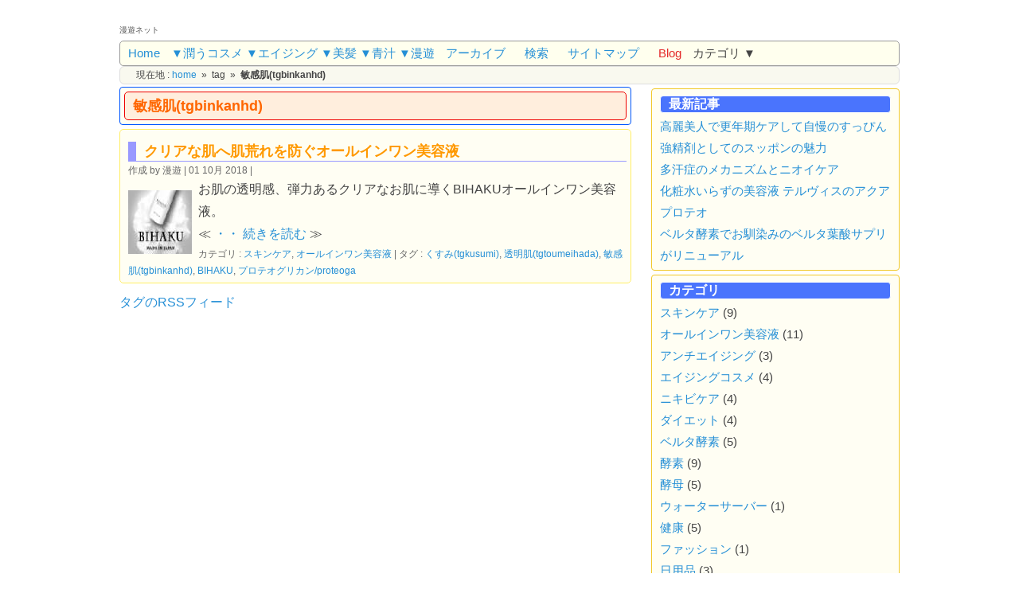

--- FILE ---
content_type: text/html; charset=UTF-8
request_url: https://www.manyuu.net/tag/tgbinkanhd
body_size: 7512
content:
　<!DOCTYPE html>
<html lang="ja">
<head>
	<meta charset="UTF-8">
	<meta name="viewport" content="width=device-width, user-scalable=yes, initial-scale=1.0">
	<title>敏感肌(tgbinkanhd) - タグ - 漫遊ネット</title>
				<link rel="icon" href="https://www.manyuu.net/themes/defaut/img/favicon.ico" />
	<link type="text/css" rel="stylesheet" href="https://www.manyuu.net/themes/defaut/css/tp.css.php" />
	<link rel="alternate" type="application/rss+xml" title="Rss" href="https://www.manyuu.net/feed/rss" />
</head>

<body id="top" class="page mode-tags">
	<header class="header">
		<div class="container">
	    	<h2 class="no-margin">漫遊ネット</h2>
		</div>
	</header>
	<nav class="nav">
		<div class="container">
			<div class="responsive-menu">
				<label for="menu"></label>
				<input type="checkbox" id="menu">
				<ul class="menu">
						
<li class="static menu noactive" id="static-home" ><a title="Home" href="https://www.manyuu.net/">Home</a></li>
<li>
	<span class="static group noactive">潤うコスメ</span>
	<ul id="static-">		
		<li class="static menu noactive" id="static-4" ><a title="オールインワン美容液" href="https://www.manyuu.net/exrich.html">オールインワン美容液</a></li>
		<li class="static menu noactive" id="static-1" ><a title="ナイトリッチ ブルーオーラ夜用美容ジェル" href="https://www.manyuu.net/blueauranw.html">ナイトリッチ ブルーオーラ夜用美容ジェル</a></li>
		<li class="static menu noactive" id="static-10" ><a title="脇、ひざの黒ずみに 【薬用アットベリー】" href="https://www.manyuu.net/at-berrynw.html">脇、ひざの黒ずみに 【薬用アットベリー】</a></li>
		<li class="static menu noactive" id="static-13" ><a title="モイスチャーゲルのスーパー保湿ゲルで、ぷるぷる肌" href="https://www.manyuu.net/prienejyunw.html">モイスチャーゲルのスーパー保湿ゲルで、ぷるぷる肌</a></li>
		<li class="static menu noactive" id="static-15" ><a title="毛穴対策サプリ「美健のしずく」で すっぴん美人" href="https://www.manyuu.net/bikensizukunw.html">毛穴対策サプリ「美健のしずく」で すっぴん美人</a></li>
		<li class="static menu noactive" id="static-22" ><a title="ぷっくり唇／魅力的な口もとにエフェクトリップ" href="https://www.manyuu.net/efectnw.html">ぷっくり唇／魅力的な口もとにエフェクトリップ</a></li>
		<li class="static menu noactive" id="static-23" ><a title="エナジーコラーゲンFe" href="https://www.manyuu.net/energynw.html">エナジーコラーゲンFe</a></li>
	</ul>
</li>

<li>
	<span class="static group noactive">エイジング</span>
	<ul id="static-">		
		<li class="static menu noactive" id="static-7" ><a title="しわ専用美容液：アルジェプラス50" href="https://www.manyuu.net/anjyuplasnw.html">しわ専用美容液：アルジェプラス50</a></li>
		<li class="static menu noactive" id="static-20" ><a title="乾燥小じわ に速攻型美容液 セルベストリポコラージュ " href="https://www.manyuu.net/celbestnw.html">乾燥小じわ に速攻型美容液 セルベストリポコラージュ </a></li>
		<li class="static menu noactive" id="static-21" ><a title="炭酸スキンケア" href="https://www.manyuu.net/co2skinnw.html">炭酸スキンケア</a></li>
		<li class="static menu noactive" id="static-25" ><a title="目元・ほうれい線対策 フィフロー リペアクリーム" href="https://www.manyuu.net/fiflownw.html">目元・ほうれい線対策 フィフロー リペアクリーム</a></li>
		<li class="static menu noactive" id="static-26" ><a title="乳酸菌で潤うイキテルローション" href="https://www.manyuu.net/ikitelnw.html">乳酸菌で潤うイキテルローション</a></li>
	</ul>
</li>

<li>
	<span class="static group noactive">美髪</span>
	<ul id="static-">		
		<li class="static menu noactive" id="static-14" ><a title="ラサーナ美髪プログラムセットは洗い流さない海藻ヘアエッセンス" href="https://www.manyuu.net/bihatunw.html">ラサーナ美髪プログラムセットは洗い流さない海藻ヘアエッセンス</a></li>
	</ul>
</li>

<li>
	<span class="static group noactive">青汁</span>
	<ul id="static-">		
		<li class="static menu noactive" id="static-8" ><a title="健康道場 サンスター! おいしい青汁、粉末あおじる" href="https://www.manyuu.net/sansaojiru.html">健康道場 サンスター! おいしい青汁、粉末あおじる</a></li>
		<li class="static menu noactive" id="static-9" ><a title="野菜不足の方へ【おいしい青汁】" href="https://www.manyuu.net/aojirutudukunw.html">野菜不足の方へ【おいしい青汁】</a></li>
	</ul>
</li>

<li>
	<span class="static group noactive">漫遊</span>
	<ul id="static-">		
		<li class="static menu noactive" id="static-6" ><a title="おうちでパンが作れるGOPAN (ゴパン）" href="https://www.manyuu.net/gopan.html">おうちでパンが作れるGOPAN (ゴパン）</a></li>
		<li class="static menu noactive" id="static-2" ><a title="白い歯は自宅で出来る" href="https://www.manyuu.net/siroiha.html">白い歯は自宅で出来る</a></li>
		<li class="static menu noactive" id="static-5" ><a title="金の財布は人気の開運財布" href="https://www.manyuu.net/kaiunsaifu.html">金の財布は人気の開運財布</a></li>
		<li class="static menu noactive" id="static-11" ><a title="美爽煌茶で朝スッキリ" href="https://www.manyuu.net/bisoukouchanw.html">美爽煌茶で朝スッキリ</a></li>
		<li class="static menu noactive" id="static-12" ><a title="あったか紅茶" href="https://www.manyuu.net/attakateanw.html">あったか紅茶</a></li>
		<li class="static menu noactive" id="static-3" ><a title="歯の黄ばみはポリリンＥＸでオーラルケアしましょう" href="https://www.manyuu.net/hakibami.html">歯の黄ばみはポリリンＥＸでオーラルケアしましょう</a></li>
		<li class="static menu noactive" id="static-16" ><a title="話題のシェイプアップ スリムマシーン ボニック" href="https://www.manyuu.net/bonicnw.html">話題のシェイプアップ スリムマシーン ボニック</a></li>
		<li class="static menu noactive" id="static-17" ><a title="人気の おせち料理" href="https://www.manyuu.net/oseti.html">人気の おせち料理</a></li>
		<li class="static menu noactive" id="static-18" ><a title="恋するコスメ「カフェスリム」" href="https://www.manyuu.net/caffeslimnw.html">恋するコスメ「カフェスリム」</a></li>
		<li class="static menu noactive" id="static-19" ><a title="カロリストンで簡単ダイエット" href="https://www.manyuu.net/caloriestonnw.html">カロリストンで簡単ダイエット</a></li>
		<li class="static menu noactive" id="static-24" ><a title="かわいい美顔器 エステナード ROSE" href="https://www.manyuu.net/estenamomonw.html">かわいい美顔器 エステナード ROSE</a></li>
		<li class="static menu noactive" id="static-27" ><a title="天然バナジウム水「カラダこころ水」" href="https://www.manyuu.net/karadakokolonw.html">天然バナジウム水「カラダこころ水」</a></li>
	</ul>
</li>

<li class="static menu noactive" id="static-archives"><a href="https://www.manyuu.net/allarchive.html" title="アーカイブ">アーカイブ</a></li>
<li class="static menu noactive" id="static-search"><a href="https://www.manyuu.net/search.html" title="検索">検索</a></li>
<li><a class="static noactive" href="https://www.manyuu.net/sitemap.html">サイトマップ</a></li>
						<li class="static menu active" id="static-blog"><a href="https://www.manyuu.net/blog" title="Blog">Blog</a></li>					<li class="submenus">
						カテゴリ ▼
						<ul>
							<li id="cat-14"><a title="スキンケア" href="https://www.manyuu.net/cat/catskincare.html" class="noactive">スキンケア</a> (9)</li><li id="cat-8"><a title="オールインワン美容液" href="https://www.manyuu.net/cat/allinonebiyou.html" class="noactive">オールインワン美容液</a> (11)</li><li id="cat-6"><a title="アンチエイジング" href="https://www.manyuu.net/cat/antiage.html" class="noactive">アンチエイジング</a> (3)</li><li id="cat-7"><a title="エイジングコスメ" href="https://www.manyuu.net/cat/agingcosm.html" class="noactive">エイジングコスメ</a> (4)</li><li id="cat-4"><a title="ニキビケア" href="https://www.manyuu.net/cat/catnikibi.html" class="noactive">ニキビケア</a> (4)</li><li id="cat-3"><a title="ダイエット" href="https://www.manyuu.net/cat/catdiet.html" class="noactive">ダイエット</a> (4)</li><li id="cat-5"><a title="ベルタ酵素" href="https://www.manyuu.net/cat/beltakouso.html" class="noactive">ベルタ酵素</a> (5)</li><li id="cat-1"><a title="酵素" href="https://www.manyuu.net/cat/catkouso.html" class="noactive">酵素</a> (9)</li><li id="cat-2"><a title="酵母" href="https://www.manyuu.net/cat/catkoubo.html" class="noactive">酵母</a> (5)</li><li id="cat-11"><a title="ウォーターサーバー" href="https://www.manyuu.net/cat/catwatersv.html" class="noactive">ウォーターサーバー</a> (1)</li><li id="cat-13"><a title="健康" href="https://www.manyuu.net/cat/kenkouseikatu.html" class="noactive">健康</a> (5)</li><li id="cat-9"><a title="ファッション" href="https://www.manyuu.net/cat/catfashions.html" class="noactive">ファッション</a> (1)</li><li id="cat-10"><a title="日用品" href="https://www.manyuu.net/cat/nitiyouhin.html" class="noactive">日用品</a> (3)</li><li id="cat-15"><a title="水素水" href="https://www.manyuu.net/cat/suisosui.html" class="noactive">水素水</a> (1)</li><li id="cat-16"><a title="高麗人参" href="https://www.manyuu.net/cat/catkourai.html" class="noactive">高麗人参</a> (1)</li>						</ul>
					</li>
				</ul>
			</div>
		</div>
	</nav>
  

	<main class="main">

		<div class="container">
<nav class="navbread">
		現在地 : <a href="https://www.manyuu.net/" title="home 漫遊ネット" class="first">home</a><span class="sep">&nbsp;&#187;&nbsp;</span>tag<span class="sep">&nbsp;&#187;&nbsp;</span><span class="here" style="font-weight:bold">敏感肌(tgbinkanhd)</span>		</nav>

			<div class="grid">

				<div class="content col sml-12 med-8">
			<div class="header-cat">
				<h1>敏感肌(tgbinkanhd)</h1>
			</div>
					
					<article class="article" id="post-23">

						<header>
							<h2>
								<a href="https://www.manyuu.net/hadaarebihaku.html">クリアな肌へ肌荒れを防ぐオールインワン美容液</a>							</h2>
							<small>
								<span class="written-by">
									作成 by 漫遊								</span>
								<time class="art-date" datetime="2018-10-01">
									01 10月 2018								</time>
							</small>
						</header>
						<strong><a title="BIHAKUオールインワン美容液" href="https://www.manyuu.net/hadaarebihaku.html" class="snippetContainer"><img class="art_thumbnail" src="https://www.manyuu.net/img/snippet/bihaku-cosme.jpg" alt="BIHAKU" /></a></strong>
						<p>お肌の透明感、弾力あるクリアなお肌に導く<span>BIHAKUオールインワン美容液</span>。</p>
<p class="more">≪ <a href="https://www.manyuu.net/hadaarebihaku.html" title="クリアな肌へ肌荒れを防ぐオールインワン美容液">・・ 続きを読む</a> ≫</p>
						<footer>
							<small>
								<span class="classified-in">
									カテゴリ : <a title="スキンケア" href="https://www.manyuu.net/cat/catskincare.html" class="noactive">スキンケア</a>, <a title="オールインワン美容液" href="https://www.manyuu.net/cat/allinonebiyou.html" class="noactive">オールインワン美容液</a>								</span>
								<span class="tags">
									タグ : <a title="くすみ(tgkusumi)" href="https://www.manyuu.net/tag/tgkusumi" class="noactive">くすみ(tgkusumi)</a>, <a title="透明肌(tgtoumeihada)" href="https://www.manyuu.net/tag/tgtoumeihada" class="noactive">透明肌(tgtoumeihada)</a>, <a title="敏感肌(tgbinkanhd)" href="https://www.manyuu.net/tag/tgbinkanhd" class="active">敏感肌(tgbinkanhd)</a>, <a title="BIHAKU" href="https://www.manyuu.net/tag/bihaku" class="noactive">BIHAKU</a>, <a title="プロテオグリカン/proteoga" href="https://www.manyuu.net/tag/proteoga" class="noactive">プロテオグリカン/proteoga</a>								</span>
							</small>
						</footer>

					</article>

					
					<nav class="pagination text-center">
											</nav>

					<span>
						<a title="タグのRSSフィード" href="https://www.manyuu.net/feed/rss/tag/tgbinkanhd">タグのRSSフィード</a>					</span>

				</div>

				
	<aside class="aside col sml-12 med-4" role="complementary">
	<div class="aside-box">
		<h3>最新記事</h3>
		<ul class="lastart-list unstyled-list">
			<li><a class="noactive" href="https://www.manyuu.net/kouraibijin.html" title="高麗美人で更年期ケアして自慢のすっぴん">高麗美人で更年期ケアして自慢のすっぴん</a></li><li><a class="noactive" href="https://www.manyuu.net/suppon.html" title="強精剤としてのスッポンの魅力">強精剤としてのスッポンの魅力</a></li><li><a class="noactive" href="https://www.manyuu.net/takansyou.html" title="多汗症のメカニズムとニオイケア">多汗症のメカニズムとニオイケア</a></li><li><a class="noactive" href="https://www.manyuu.net/aquaproteo.html" title="化粧水いらずの美容液 テルヴィスのアクアプロテオ">化粧水いらずの美容液 テルヴィスのアクアプロテオ</a></li><li><a class="noactive" href="https://www.manyuu.net/beltayousannew.html" title="ベルタ酵素でお馴染みのベルタ葉酸サプリがリニューアル">ベルタ酵素でお馴染みのベルタ葉酸サプリがリニューアル</a></li>		</ul>
    </div>
    <div class="aside-box">
		<h3>カテゴリ</h3>
		<ul class="cat-list unstyled-list">
			<li id="cat-14"><a class="noactive" href="https://www.manyuu.net/cat/catskincare.html" title="スキンケア">スキンケア</a> (9)</li><li id="cat-8"><a class="noactive" href="https://www.manyuu.net/cat/allinonebiyou.html" title="オールインワン美容液">オールインワン美容液</a> (11)</li><li id="cat-6"><a class="noactive" href="https://www.manyuu.net/cat/antiage.html" title="アンチエイジング">アンチエイジング</a> (3)</li><li id="cat-7"><a class="noactive" href="https://www.manyuu.net/cat/agingcosm.html" title="エイジングコスメ">エイジングコスメ</a> (4)</li><li id="cat-4"><a class="noactive" href="https://www.manyuu.net/cat/catnikibi.html" title="ニキビケア">ニキビケア</a> (4)</li><li id="cat-3"><a class="noactive" href="https://www.manyuu.net/cat/catdiet.html" title="ダイエット">ダイエット</a> (4)</li><li id="cat-5"><a class="noactive" href="https://www.manyuu.net/cat/beltakouso.html" title="ベルタ酵素">ベルタ酵素</a> (5)</li><li id="cat-1"><a class="noactive" href="https://www.manyuu.net/cat/catkouso.html" title="酵素">酵素</a> (9)</li><li id="cat-2"><a class="noactive" href="https://www.manyuu.net/cat/catkoubo.html" title="酵母">酵母</a> (5)</li><li id="cat-11"><a class="noactive" href="https://www.manyuu.net/cat/catwatersv.html" title="ウォーターサーバー">ウォーターサーバー</a> (1)</li><li id="cat-13"><a class="noactive" href="https://www.manyuu.net/cat/kenkouseikatu.html" title="健康">健康</a> (5)</li><li id="cat-9"><a class="noactive" href="https://www.manyuu.net/cat/catfashions.html" title="ファッション">ファッション</a> (1)</li><li id="cat-10"><a class="noactive" href="https://www.manyuu.net/cat/nitiyouhin.html" title="日用品">日用品</a> (3)</li><li id="cat-15"><a class="noactive" href="https://www.manyuu.net/cat/suisosui.html" title="水素水">水素水</a> (1)</li><li id="cat-16"><a class="noactive" href="https://www.manyuu.net/cat/catkourai.html" title="高麗人参">高麗人参</a> (1)</li>		</ul>
    </div>
    <div class="aside-box">
		<center>
<script type="text/javascript" src="//rot4.a8.net/jsa/34305ff35fc06e7c1b0e67a579e16fe6/dc5c7986daef50c1e02ab09b442ee34f.js"></script>		</center>
		</center>
	</div>
		
	<div class="aside-box">
		<h3>アーカイブ</h3>
		<ul class="arch-list unstyled-list">
			<li id="arch-year-01"><a class="noactive" href="https://www.manyuu.net/archives/2019" title="2019年">2019年</a> (4)</li><li id="arch-year-02"><a class="noactive" href="https://www.manyuu.net/archives/2018" title="2018年">2018年</a> (8)</li><li id="arch-year-03"><a class="noactive" href="https://www.manyuu.net/archives/2017" title="2017年">2017年</a> (2)</li><li id="arch-year-04"><a class="noactive" href="https://www.manyuu.net/archives/2016" title="2016年">2016年</a> (4)</li><li id="arch-year-05"><a class="noactive" href="https://www.manyuu.net/archives/2015" title="2015年">2015年</a> (9)</li><li id="arch-year-06"><a class="noactive" href="https://www.manyuu.net/archives/2014" title="2014年">2014年</a> (2)</li><li id="arch-total"><a class="noactive" href="https://www.manyuu.net/" title="計 ">計 </a> (29)</li>		</ul>
    </div>
    <div class="aside-box">
		<h3>リンク</h3>
		<ul class="cat-list unstyled-list">
			<li><a href="https://goods.ardellasart.com/pueraria/" onclick="window.open(this.href);return false;" hreflang="" title="プエラリア 人気ランキング 口コミ">プエラリア</a></li><li><a href="https://shop.boxty.net/" onclick="window.open(this.href);return false;" hreflang="" title="健康生活の森">健康生活</a></li><li><a href="https://suncare.sereneminds.com/" onclick="window.open(this.href);return false;" hreflang="" title="日焼け止めクリームでサンケア">日焼け止めクリーム</a></li><li><a href="https://xjug.manyuu.net/" onclick="window.open(this.href);return false;" hreflang="" title="潤い素肌とコスメ">潤い素肌</a></li>		</ul>
    </div>
	<div class="aside-box">
		<h3>タグ</h3>
		<ul class="tag-list">
			<li class="tag tag-size-3"><a class="noactive" href="https://www.manyuu.net/tag/taisyakous" title="代謝酵素(taisyakous)">代謝酵素(taisyakous)</a></li><li class="tag tag-size-5"><a class="noactive" href="https://www.manyuu.net/tag/tgishtar" title="イシュタール(tgishtar)">イシュタール(tgishtar)</a></li><li class="tag tag-size-3"><a class="noactive" href="https://www.manyuu.net/tag/kourainjin" title="高麗人参/kourainjin">高麗人参/kourainjin</a></li><li class="tag tag-size-3"><a class="noactive" href="https://www.manyuu.net/tag/tgkubicare" title="首まわり(tgkubicare)">首まわり(tgkubicare)</a></li><li class="tag tag-size-7"><a class="noactive" href="https://www.manyuu.net/tag/kousodrink" title="酵素ドリンク(kousodrink)">酵素ドリンク(kousodrink)</a></li><li class="tag tag-size-3"><a class="noactive" href="https://www.manyuu.net/tag/tgbyocare" title="秒速ケア(tgbyocare)">秒速ケア(tgbyocare)</a></li><li class="tag tag-size-3"><a class="noactive" href="https://www.manyuu.net/tag/suppon" title="すっぽん/suppon">すっぽん/suppon</a></li><li class="tag tag-size-3"><a class="noactive" href="https://www.manyuu.net/tag/tghzkzumi" title="ヒザの黒ずみ(tghzkzumi)">ヒザの黒ずみ(tghzkzumi)</a></li><li class="tag tag-size-3"><a class="noactive" href="https://www.manyuu.net/tag/tgokantpool" title="お金が貯まる(tgokantpool)">お金が貯まる(tgokantpool)</a></li><li class="tag tag-size-5"><a class="noactive" href="https://www.manyuu.net/tag/tghositu" title="保湿(tghositu)">保湿(tghositu)</a></li><li class="tag tag-size-3"><a class="noactive" href="https://www.manyuu.net/tag/hosituby" title="保湿美容液(hosituby)">保湿美容液(hosituby)</a></li><li class="tag tag-size-3"><a class="noactive" href="https://www.manyuu.net/tag/kounenki" title="更年期/kounenki">更年期/kounenki</a></li><li class="tag tag-size-3"><a class="noactive" href="https://www.manyuu.net/tag/tgaibimegam" title="愛と美の女神(tgaibimegam)">愛と美の女神(tgaibimegam)</a></li><li class="tag tag-size-3"><a class="noactive" href="https://www.manyuu.net/tag/jiyou" title="滋養/jiyou">滋養/jiyou</a></li><li class="tag tag-size-3"><a class="noactive" href="https://www.manyuu.net/tag/tgsuisosui" title="水素水(tgsuisosui)">水素水(tgsuisosui)</a></li><li class="tag tag-size-3"><a class="noactive" href="https://www.manyuu.net/tag/ktikara" title="酵素の力(ktikara)">酵素の力(ktikara)</a></li><li class="tag tag-size-3"><a class="noactive" href="https://www.manyuu.net/tag/beltadrink" title="ベルタ酵素ドリンク(beltadrink)">ベルタ酵素ドリンク(beltadrink)</a></li><li class="tag tag-size-3"><a class="noactive" href="https://www.manyuu.net/tag/tgkenkoutya" title="健康茶(tgkenkoutya)">健康茶(tgkenkoutya)</a></li><li class="tag tag-size-3"><a class="noactive" href="https://www.manyuu.net/tag/tghizkzum" title="ワキ黒ズミ(tghizkzum)">ワキ黒ズミ(tghizkzum)</a></li><li class="tag tag-size-7"><a class="noactive" href="https://www.manyuu.net/tag/koubodiet" title="酵母ダイエット(koubodiet)">酵母ダイエット(koubodiet)</a></li><li class="tag tag-size-3"><a class="active" href="https://www.manyuu.net/tag/tgbinkanhd" title="敏感肌(tgbinkanhd)">敏感肌(tgbinkanhd)</a></li><li class="tag tag-size-3"><a class="noactive" href="https://www.manyuu.net/tag/kyousei" title="強精剤/kyousei">強精剤/kyousei</a></li><li class="tag tag-size-3"><a class="noactive" href="https://www.manyuu.net/tag/tgkinubihada" title="絹美肌(tgkinubihada)">絹美肌(tgkinubihada)</a></li><li class="tag tag-size-5"><a class="noactive" href="https://www.manyuu.net/tag/kslife" title="酵素生活(kslife)">酵素生活(kslife)</a></li><li class="tag tag-size-9"><a class="noactive" href="https://www.manyuu.net/tag/tguruois" title="うるおい習慣(tguruois)">うるおい習慣(tguruois)</a></li><li class="tag tag-size-3"><a class="noactive" href="https://www.manyuu.net/tag/sanipon" title="サポニン/sanipon">サポニン/sanipon</a></li><li class="tag tag-size-3"><a class="noactive" href="https://www.manyuu.net/tag/tgtoumeihada" title="透明肌(tgtoumeihada)">透明肌(tgtoumeihada)</a></li><li class="tag tag-size-3"><a class="noactive" href="https://www.manyuu.net/tag/kfsoku" title="酵素不足(kfsoku)">酵素不足(kfsoku)</a></li><li class="tag tag-size-3"><a class="noactive" href="https://www.manyuu.net/tag/senzaikouso" title="潜在酵素(senzaikouso)">潜在酵素(senzaikouso)</a></li><li class="tag tag-size-3"><a class="noactive" href="https://www.manyuu.net/tag/tgtakan" title="多汗症/tgtakan">多汗症/tgtakan</a></li><li class="tag tag-size-3"><a class="noactive" href="https://www.manyuu.net/tag/tgyousasp" title="葉酸サプリ(tgyousasp)">葉酸サプリ(tgyousasp)</a></li><li class="tag tag-size-3"><a class="noactive" href="https://www.manyuu.net/tag/tgkaiun" title="開運(tgkaiun)">開運(tgkaiun)</a></li><li class="tag tag-size-3"><a class="noactive" href="https://www.manyuu.net/tag/haridanryoku" title="ハリと弾力/haridanryoku">ハリと弾力/haridanryoku</a></li><li class="tag tag-size-5"><a class="noactive" href="https://www.manyuu.net/tag/proteoga" title="プロテオグリカン/proteoga">プロテオグリカン/proteoga</a></li><li class="tag tag-size-3"><a class="noactive" href="https://www.manyuu.net/tag/tgesthada" title="エステ肌(tgesthada)">エステ肌(tgesthada)</a></li><li class="tag tag-size-3"><a class="noactive" href="https://www.manyuu.net/tag/geev" title="GEEV">GEEV</a></li><li class="tag tag-size-11"><a class="noactive" href="https://www.manyuu.net/tag/bihaku" title="美白(bihaku)">美白(bihaku)</a></li><li class="tag tag-size-3"><a class="noactive" href="https://www.manyuu.net/tag/kousosapli" title="酵素サプリ(kousosapli)">酵素サプリ(kousosapli)</a></li><li class="tag tag-size-5"><a class="noactive" href="https://www.manyuu.net/tag/bihaku" title="BIHAKU">BIHAKU</a></li><li class="tag tag-size-3"><a class="noactive" href="https://www.manyuu.net/tag/rokunen" title="６年根/rokunen">６年根/rokunen</a></li><li class="tag tag-size-5"><a class="noactive" href="https://www.manyuu.net/tag/kousodiet" title="酵素ダイエット(kousodiet)">酵素ダイエット(kousodiet)</a></li><li class="tag tag-size-5"><a class="noactive" href="https://www.manyuu.net/tag/yasemi" title="痩せ体質(yasemi)">痩せ体質(yasemi)</a></li><li class="tag tag-size-3"><a class="noactive" href="https://www.manyuu.net/tag/sironikibi" title="白ニキビ(sironikibi)">白ニキビ(sironikibi)</a></li><li class="tag tag-size-3"><a class="noactive" href="https://www.manyuu.net/tag/tgkusumi" title="くすみ(tgkusumi)">くすみ(tgkusumi)</a></li><li class="tag tag-size-3"><a class="noactive" href="https://www.manyuu.net/tag/kamkoubo" title="カメヤマ酵母(kamkoubo)">カメヤマ酵母(kamkoubo)</a></li><li class="tag tag-size-5"><a class="noactive" href="https://www.manyuu.net/tag/ksinryou" title="酵素飲料(ksinryou)">酵素飲料(ksinryou)</a></li><li class="tag tag-size-3"><a class="noactive" href="https://www.manyuu.net/tag/keanacare" title="毛穴ケア(keanacare)">毛穴ケア(keanacare)</a></li><li class="tag tag-size-3"><a class="noactive" href="https://www.manyuu.net/tag/tgninkatu" title="妊活(tgninkatu)">妊活(tgninkatu)</a></li><li class="tag tag-size-3"><a class="noactive" href="https://www.manyuu.net/tag/tgmangel" title="男性用オールイン(tgmangel)">男性用オールイン(tgmangel)</a></li><li class="tag tag-size-3"><a class="noactive" href="https://www.manyuu.net/tag/premkoubo" title="プレミアム酵母(premkoubo)">プレミアム酵母(premkoubo)</a></li><li class="tag tag-size-3"><a class="noactive" href="https://www.manyuu.net/tag/cyrun" title="チュルン(cyrun)">チュルン(cyrun)</a></li><li class="tag tag-size-5"><a class="noactive" href="https://www.manyuu.net/tag/kpower" title="酵素パワー(kpower)">酵素パワー(kpower)</a></li><li class="tag tag-size-3"><a class="noactive" href="https://www.manyuu.net/tag/tgbisoutya" title="びそうこうちゃ(tgbisoutya)">びそうこうちゃ(tgbisoutya)</a></li><li class="tag tag-size-3"><a class="noactive" href="https://www.manyuu.net/tag/tgkaozumi" title="顔の黒ずみ(tgkaozumi)">顔の黒ずみ(tgkaozumi)</a></li><li class="tag tag-size-3"><a class="noactive" href="https://www.manyuu.net/tag/asenioi" title="汗におい/asenioi">汗におい/asenioi</a></li><li class="tag tag-size-3"><a class="noactive" href="https://www.manyuu.net/tag/wakiga" title="ワキガ/wakiga">ワキガ/wakiga</a></li><li class="tag tag-size-3"><a class="noactive" href="https://www.manyuu.net/tag/syoukakos" title="消化酵素(syoukakos)">消化酵素(syoukakos)</a></li>		</ul>
    </div>
	<div class="aside-box">
		<h3>RSS</h3>
		<ul class="rss-list unstyled-list">
			<li><a href="https://www.manyuu.net/feed/rss" title="Rss">記事</a></li>
		</ul>
    </div>
	<div class="aside-box">
<h3>記事一覧</h3>
<ul id="static-nav">
	
<li id="static-home"><a href="https://www.manyuu.net/" class="noactive" title="Home">Home</a></li>
<li>
	<span class="static group noactive">潤うコスメ</span>
	<ul id="static-">		
		<li id="static-4"><a href="https://www.manyuu.net/exrich.html" class="noactive" title="オールインワン美容液">オールインワン美容液</a></li>
		<li id="static-1"><a href="https://www.manyuu.net/blueauranw.html" class="noactive" title="ナイトリッチ ブルーオーラ夜用美容ジェル">ナイトリッチ ブルーオーラ夜用美容ジェル</a></li>
		<li id="static-10"><a href="https://www.manyuu.net/at-berrynw.html" class="noactive" title="脇、ひざの黒ずみに 【薬用アットベリー】">脇、ひざの黒ずみに 【薬用アットベリー】</a></li>
		<li id="static-13"><a href="https://www.manyuu.net/prienejyunw.html" class="noactive" title="モイスチャーゲルのスーパー保湿ゲルで、ぷるぷる肌">モイスチャーゲルのスーパー保湿ゲルで、ぷるぷる肌</a></li>
		<li id="static-15"><a href="https://www.manyuu.net/bikensizukunw.html" class="noactive" title="毛穴対策サプリ「美健のしずく」で すっぴん美人">毛穴対策サプリ「美健のしずく」で すっぴん美人</a></li>
		<li id="static-22"><a href="https://www.manyuu.net/efectnw.html" class="noactive" title="ぷっくり唇／魅力的な口もとにエフェクトリップ">ぷっくり唇／魅力的な口もとにエフェクトリップ</a></li>
		<li id="static-23"><a href="https://www.manyuu.net/energynw.html" class="noactive" title="エナジーコラーゲンFe">エナジーコラーゲンFe</a></li>
	</ul>
</li>

<li>
	<span class="static group noactive">エイジング</span>
	<ul id="static-">		
		<li id="static-7"><a href="https://www.manyuu.net/anjyuplasnw.html" class="noactive" title="しわ専用美容液：アルジェプラス50">しわ専用美容液：アルジェプラス50</a></li>
		<li id="static-20"><a href="https://www.manyuu.net/celbestnw.html" class="noactive" title="乾燥小じわ に速攻型美容液 セルベストリポコラージュ ">乾燥小じわ に速攻型美容液 セルベストリポコラージュ </a></li>
		<li id="static-21"><a href="https://www.manyuu.net/co2skinnw.html" class="noactive" title="炭酸スキンケア">炭酸スキンケア</a></li>
		<li id="static-25"><a href="https://www.manyuu.net/fiflownw.html" class="noactive" title="目元・ほうれい線対策 フィフロー リペアクリーム">目元・ほうれい線対策 フィフロー リペアクリーム</a></li>
		<li id="static-26"><a href="https://www.manyuu.net/ikitelnw.html" class="noactive" title="乳酸菌で潤うイキテルローション">乳酸菌で潤うイキテルローション</a></li>
	</ul>
</li>

<li>
	<span class="static group noactive">美髪</span>
	<ul id="static-">		
		<li id="static-14"><a href="https://www.manyuu.net/bihatunw.html" class="noactive" title="ラサーナ美髪プログラムセットは洗い流さない海藻ヘアエッセンス">ラサーナ美髪プログラムセットは洗い流さない海藻ヘアエッセンス</a></li>
	</ul>
</li>

<li>
	<span class="static group noactive">青汁</span>
	<ul id="static-">		
		<li id="static-8"><a href="https://www.manyuu.net/sansaojiru.html" class="noactive" title="健康道場 サンスター! おいしい青汁、粉末あおじる">健康道場 サンスター! おいしい青汁、粉末あおじる</a></li>
		<li id="static-9"><a href="https://www.manyuu.net/aojirutudukunw.html" class="noactive" title="野菜不足の方へ【おいしい青汁】">野菜不足の方へ【おいしい青汁】</a></li>
	</ul>
</li>

<li>
	<span class="static group noactive">漫遊</span>
	<ul id="static-">		
		<li id="static-6"><a href="https://www.manyuu.net/gopan.html" class="noactive" title="おうちでパンが作れるGOPAN (ゴパン）">おうちでパンが作れるGOPAN (ゴパン）</a></li>
		<li id="static-2"><a href="https://www.manyuu.net/siroiha.html" class="noactive" title="白い歯は自宅で出来る">白い歯は自宅で出来る</a></li>
		<li id="static-5"><a href="https://www.manyuu.net/kaiunsaifu.html" class="noactive" title="金の財布は人気の開運財布">金の財布は人気の開運財布</a></li>
		<li id="static-11"><a href="https://www.manyuu.net/bisoukouchanw.html" class="noactive" title="美爽煌茶で朝スッキリ">美爽煌茶で朝スッキリ</a></li>
		<li id="static-12"><a href="https://www.manyuu.net/attakateanw.html" class="noactive" title="あったか紅茶">あったか紅茶</a></li>
		<li id="static-3"><a href="https://www.manyuu.net/hakibami.html" class="noactive" title="歯の黄ばみはポリリンＥＸでオーラルケアしましょう">歯の黄ばみはポリリンＥＸでオーラルケアしましょう</a></li>
		<li id="static-16"><a href="https://www.manyuu.net/bonicnw.html" class="noactive" title="話題のシェイプアップ スリムマシーン ボニック">話題のシェイプアップ スリムマシーン ボニック</a></li>
		<li id="static-17"><a href="https://www.manyuu.net/oseti.html" class="noactive" title="人気の おせち料理">人気の おせち料理</a></li>
		<li id="static-18"><a href="https://www.manyuu.net/caffeslimnw.html" class="noactive" title="恋するコスメ「カフェスリム」">恋するコスメ「カフェスリム」</a></li>
		<li id="static-19"><a href="https://www.manyuu.net/caloriestonnw.html" class="noactive" title="カロリストンで簡単ダイエット">カロリストンで簡単ダイエット</a></li>
		<li id="static-24"><a href="https://www.manyuu.net/estenamomonw.html" class="noactive" title="かわいい美顔器 エステナード ROSE">かわいい美顔器 エステナード ROSE</a></li>
		<li id="static-27"><a href="https://www.manyuu.net/karadakokolonw.html" class="noactive" title="天然バナジウム水「カラダこころ水」">天然バナジウム水「カラダこころ水」</a></li>
	</ul>
</li>

<li class="static menu noactive" id="static-archives"><a href="https://www.manyuu.net/allarchive.html" title="アーカイブ">アーカイブ</a></li>
<li class="static menu noactive" id="static-search"><a href="https://www.manyuu.net/search.html" title="検索">検索</a></li>
<li><a class="static noactive" href="https://www.manyuu.net/sitemap.html">サイトマップ</a></li>
	 	<li id="static-blog"><a class="active" href="https://www.manyuu.net/blog" title="Blog">Blog</a></li></ul>
</div>

	</aside>

			</div>

		</div>

	</main>


	<footer class="footer">
		<div class="container">
			<p>
				<a title="漫遊ネット" href="https://www.manyuu.net/" class="maintitle">漫遊ネット</a> - 漫遊の気分でお楽しみ頂ける漫遊ネットショップ  &copy; 2026			</p>
			<p>
				Powered by&nbsp;<a href="https://www.jzst.org" title="GOGAKU" target="_blank">語学</a>
				in&nbsp;0.013s&nbsp;
				 - 
			</p>
			<ul class="menu">
				<li><a href="https://www.manyuu.net/tokusyou/" title="特定商取引法表記">特商表記</a></li>
				<li><a href="https://www.manyuu.net/feed/rss" title="Rss">記事</a></li>
				<li><a href="https://www.manyuu.net/tag/tgbinkanhd#top" title="Goto top">Top</a></li>
			</ul>
		</div>
	</footer>

</body>

</html>


--- FILE ---
content_type: text/html; charset=UTF-8
request_url: https://www.manyuu.net/themes/defaut/css/tp.css.php
body_size: 7677
content:
*,*:after,*:before{box-sizing:border-box}html{font-size:62.5%}body{font-family:sans-serif;font-size:1.5rem;line-height:1.8;margin:0}a{background:transparent}a:active,a:hover{outline:0}abbr{border-bottom:none;cursor:help;text-decoration:underline dotted}b,strong{font-weight:normal}blockquote{color:#258fd6}code,kbd,pre,samp{font-family:monospace;font-size:1.5rem}details,main,summary{display:block}dfn{font-style:italic}figure{margin:0}h1,h2,h3,h4,h5,h6{line-height:1rem;margin:3rem 0 1.5rem 0}.container h2{font-size:1.5rem;color:#555;text-align:left;padding-top:5px;padding-bottom:0;padding-left:0}.container h3{font-size:1.0rem;color:#555;text-align:left;padding-top:5px;padding-bottom:0;padding-left:0}hr{height:0}pre{overflow:auto}progress{vertical-align:baseline}small{font-size:1.17rem}sub,sup{font-size:1.17rem;line-height:0;position:relative;vertical-align:baseline}sup{top:-0.5rem}sub{bottom:-0.5rem}svg:not(:root){overflow:hidden}fieldset{border:none;padding:0}legend{margin-bottom:1.5rem;padding:0}label{display:block;padding-bottom:.3rem}button,input,select,textarea{font:inherit;height:3rem;margin:0;outline:none;padding-left:.4rem;padding-right:.4rem;width:100%}button,input{overflow:visible}button::-moz-focus-inner,input::-moz-focus-inner{border:0;padding:0}button,[type="button"],[type="reset"],[type="submit"]{border-color:transparent;cursor:pointer;padding-left:.7rem;padding-right:.7rem;width:auto}textarea{height:auto;overflow:auto}select{padding-left:.2rem;padding-right:0}optgroup{font-weight:bold;font-style:normal}[type="checkbox"],[type="radio"]{height:auto;padding:0;width:auto}[type="file"]{height:auto;padding:0}[disabled]:hover{cursor:not-allowed}table{border-collapse:collapse;border-spacing:0}caption,th{text-align:left}tr{border-bottom:1px solid}td,th{height:3.5rem;padding-left:.7rem;padding-right:.7rem}body{color:#444}a{color:#258fd6;text-decoration:none}a:active,a:hover{color:#444;text-decoration:underline}cite:before{content:"— "}h1,h2,h3,h4,h5,h6{font-weight:500}.h1,.h2,.h3,.h4,.h5,.h6{height:auto}h1,.h1{font-size:1.8rem;font-weight:bold;line-height:2.5rem;color:#239c56}h2,.h2{font-size:3.5rem}h3,.h3{font-size:2.5rem}h4,.h4{font-size:2.5rem}h5,.h5{font-size:.2rem}h6,.h6{font-size:1.5rem}.heading-large{font-size:8rem}.heading-medium{font-size:6.5rem}.heading-small{font-size:5rem}.text-blue{color:#258fd6}.text-green{color:#239c56}.text-orange{color:#da7418}.text-red{color:#e43d29}ul.inline-list{font-size:0rem;margin:1.5rem 0;padding-left:0}ul.inline-list li{display:inline-block;list-style-type:none;margin-left:1.5rem;font-size:1.5rem}ul.inline-list li:first-child{margin-left:0}ul.unstyled-list{padding-left:0}ul.unstyled-list li{list-style-type:none}tr{border-color:#bbb;transition-duration:.2s}tr:hover{background-color:#dbedf9;transition-duration:.2s}.scrollable-table{overflow:auto}form .col{margin-bottom:1.5rem}form.inline-form button,form.inline-form input,form.inline-form label,form.inline-form select,form.inline-form textarea{display:inline-block;width:auto}form .col.label-centered{margin-bottom:0}form .label-centered label{padding-top:.3rem}button,input,select,textarea{border:1px solid #bbb;background-color:#bc2818;transition-duration:.2s}input:focus,select:focus,textarea:focus{border:1px solid #258fd6;transition-duration:.2s}[type="file"]{border:none}button,input[type="button"],input[type="reset"],input[type="submit"]{background-color:#777;color:#fff;transition-duration:.2s}button:hover,input[type="button"]:hover,input[type="reset"]:hover,input[type="submit"]:hover{background-color:#555;transition-duration:.2s}button[disabled],input[disabled],select[disabled],textarea[disabled],button[disabled]:hover,input[disabled]:hover,select[disabled]:hover,textarea[disabled]:hover{background-color:#ddd;color:#aaa}button.blue,input[type="button"].blue,input[type="reset"].blue,input[type="submit"].blue{background-color:#258fd6;color:#eee}button.blue:hover,input[type="button"].blue:hover,input[type="reset"].blue:hover,input[type="submit"].blue:hover{background-color:#1f77b1}button.green,input[type="button"].green,input[type="reset"].green,input[type="submit"].green{background-color:#239c56;color:#eee}button.green:hover,input[type="button"].green:hover,input[type="reset"].green:hover,input[type="submit"].green:hover{background-color:#1c7943}button.orange,input[type="button"].orange,input[type="reset"].orange,input[type="submit"].orange{background-color:#da7418;color:#eee}button.orange:hover,input[type="button"].orange:hover,input[type="reset"].orange:hover,input[type="submit"].orange:hover{background-color:#b46014}button.red,input[type="button"].red,input[type="reset"].red,input[type="submit"].red{background-color:#e43d29;color:#eee}button.red:hover,input[type="button"].red:hover,input[type="reset"].red:hover,input[type="submit"].red:hover{background-color:#bc2818}.menu{margin:0;padding-left:0;padding:1px;line-height:2.3rem}.menu li{display:inline-block;font-size:1.5rem;list-style-type:none;margin-left:0.5rem}.menu li:first-child{margin-left:0}.menu li.active a{color:#444}.menu.vertical li{display:block;margin-left:0}.menu.expanded li{margin-left:0;transition-duration:.2s}.menu.expanded li:hover{border-radius:.3rem;background-color:#ddd;transition-duration:.2s}.menu.expanded li a{border-radius:.3rem;display:block;height:3.5rem;line-height:3.5rem;padding-left:.7rem;padding-right:.7rem}.menu.expanded li a:hover{text-decoration:none}.menu.breadcrumb li + li:before,.menu.expanded.breadcrumb > li + li a:before{content:"/"}.menu.breadcrumb li + li:before,.menu.expanded.breadcrumb > li + li:before,.menu.expanded.breadcrumb > li + li a:before{margin-right:.7rem}.menu.expanded.breadcrumb > li + li:before{content:none}.menu.expanded li.active a,.menu.expanded li.active:hover{background-color:#258fd6;color:#fff}.responsive-menu label{background-color:#444;color:#fff;cursor:pointer;text-align:center}.responsive-menu label,.responsive-menu input[type=checkbox]{display:none}.responsive-menu label{height:3.5rem;line-height:3.5rem;padding-left:.7rem;padding-right:.7rem}.responsive-menu input[type=checkbox]:checked+ul{display:block}.responsive-menu ul{background-color:#ffe;border:solid 1px #999;border-radius:0.5rem;padding:0;margin:0}.responsive-menu li{padding:0;margin:0}.responsive-menu a{padding:0 10px 0 10px}.responsive-menu a:hover{background-color:#f8eabe;border:solid 1px #999;border-radius:0.5rem;display:block;text-decoration:none;line-height:2.5rem}@media (max-width:47.938rem){.responsive-menu ul{display:none}.responsive-menu label,.responsive-menu ul li{display:block;margin-left:0}.responsive-menu ul li:hover{background-color:#ddd}.responsive-menu ul li a{display:block;height:3.5rem;line-height:3.5rem;padding-left:.7rem;padding-right:.7rem}.responsive-menu ul li a:hover{text-decoration:none}.responsive-menu .menu.breadcrumb li + li:before,.responsive-menu .menu.expanded.breadcrumb > li + li a:before{content:none}.responsive-menu ul li.active a,.responsive-menu ul li.active:hover{background-color:#258fd6;color:#fff}}.gallery{list-style:none;margin-left:-1.5rem;margin-right:-1.5rem;overflow:hidden;padding-left:0}.gallery li{float:left;padding:0 1.5rem 1.5rem 1.5rem}.alert{border-radius:.3rem;margin-bottom:1.5rem;padding:1.5rem}.alert a,.alert a:hover{color:inherit}.alert.blue{background-color:#dbedf9;color:#258fd6}.alert.green{background-color:#d3f5e2;color:#239c56}.alert.orange{background-color:#fbe8d9;color:#da7418}.alert.red{background-color:#fce4e2;color:#e43d29}.button{background-color:#777;border-radius:.3rem;color:#fff;padding:.9rem .7rem;transition-duration:.2s}.button:hover{background-color:#555;color:#fff;text-decoration:none;transition-duration:.2s}.button.blue{background-color:#258fd6;color:#eee}.button.blue:hover{background-color:#1f77b1}.button.green{background-color:#239c56;color:#eee}.button.green:hover{background-color:#1c7943}.button.orange{background-color:#da7418;color:#eee}.button.orange:hover{background-color:#b46014}.button.red{background-color:#e43d29;color:#eee}.button.red:hover{background-color:#bc2818}.progress{background-color:#fff;border-radius:.3rem;border:1px solid #bbb;position:relative;width:100%}.progress span{background-color:#258fd6;border-radius:.3rem;color:#fff;display:block;height:3.5rem;line-height:3.5rem;min-width:2.2rem;overflow:hidden;position:relative;text-align:center}.progress span[style="width:0%;"]{background:none;color:#444}.badge,.label{background-color:#258fd6;border-radius:.3rem;color:#fff;display:inline-block;margin-left:.4rem}.badge{line-height:1;padding:.2rem}.menu.expanded .active a .badge{background-color:#fff;color:#258fd6}.menu.vertical .badge{float:right}.menu.vertical.expanded .badge{margin-top:.8rem}.label{padding:.25rem .4rem}.frame{height:0;padding-top:56.25%;position:relative}.frame embed,.frame iframe,.frame object,.frame video{height:100%;left:0;position:absolute;top:0;width:100%}.img-circle{border-radius:50%}.img-rounded{border-radius:.3rem}.text-left{text-align:left}.text-center{text-align:center}.text-right{text-align:right}.text-justify{text-align:justify}.float-left{float:left}.float-center{display:block;margin-left:auto;margin-right:auto}.float-right{float:right}.float-none{float:none}.show{display:block}.hide{display:none}.full-width{width:100%}.width-auto{width:auto}.no-margin{margin:0}.no-padding{padding:0}.container{max-width:1280px;margin:0;padding:0;padding-left:1.5rem;padding-right:1.5rem;width:100%}.grid{overflow:hidden;margin-left:-1.5rem;margin-right:-1.5rem}.col{float:left;position:relative;min-height:1px;padding-left:1.5rem;padding-right:1.5rem;width:100%}.col.sml-1,.gallery.sml-1 li{width:8.3333%}.col.sml-2,.gallery.sml-2 li{width:16.6666%}.col.sml-3,.gallery.sml-3 li{width:25%}.col.sml-4,.gallery.sml-4 li{width:33.3333%}.col.sml-5,.gallery.sml-5 li{width:41.6666%}.col.sml-6,.gallery.sml-6 li{width:50%}.col.sml-7,.gallery.sml-7 li{width:58.3333%}.col.sml-8,.gallery.sml-8 li{width:66.6666%}.col.sml-9,.gallery.sml-9 li{width:75%}.col.sml-10,.gallery.sml-10 li{width:83.3333%}.col.sml-11,.gallery.sml-11 li{width:91.6666%}.col.sml-12,.gallery.sml-12 li{width:100%}.col.sml-push-0{left:auto}.col.sml-push-1{left:8.3333%}.col.sml-push-2{left:16.6666%}.col.sml-push-3{left:25%}.col.sml-push-4{left:33.3333%}.col.sml-push-5{left:41.6666%}.col.sml-push-6{left:50%}.col.sml-push-7{left:58.3333%}.col.sml-push-8{left:66.6666%}.col.sml-push-9{left:75%}.col.sml-push-10{left:83.3333%}.col.sml-push-11{left:91.6666%}.col.sml-push-12{left:100%}.col.sml-pull-0{right:auto}.col.sml-pull-1{right:8.3333%}.col.sml-pull-2{right:16.6666%}.col.sml-pull-3{right:25%}.col.sml-pull-4{right:33.3333%}.col.sml-pull-5{right:41.6666%}.col.sml-pull-6{right:50%}.col.sml-pull-7{right:58.3333%}.col.sml-pull-8{right:66.6666%}.col.sml-pull-9{right:75%}.col.sml-pull-10{right:83.3333%}.col.sml-pull-11{right:91.6666%}.col.sml-pull-12{right:100%}.col.sml-offset-0{margin-left:0}.col.sml-offset-1{margin-left:8.3333%}.col.sml-offset-2{margin-left:16.6666%}.col.sml-offset-3{margin-left:25%}.col.sml-offset-4{margin-left:33.3333%}.col.sml-offset-5{margin-left:41.6666%}.col.sml-offset-6{margin-left:50%}.col.sml-offset-7{margin-left:58.3333%}.col.sml-offset-8{margin-left:66.6666%}.col.sml-offset-9{margin-left:75%}.col.sml-offset-10{margin-left:83.3333%}.col.sml-offset-11{margin-left:91.6666%}.col.sml-offset-12{margin-left:100%}.col.sml-centered{float:none;margin-left:auto;margin-right:auto}.col.sml-uncentered{float:left}.sml-h1{font-size:4rem}.sml-h2{font-size:3.5rem}.sml-h3{font-size:3rem}.sml-h4{font-size:2.5rem}.sml-h5{font-size:2rem}.sml-h6{font-size:1.5rem}.sml-heading-large{font-size:8rem}.sml-heading-medium{font-size:6.5rem}.sml-heading-small{font-size:5rem}.sml-text-left{text-align:left}.sml-text-center{text-align:center}.sml-text-right{text-align:right}.sml-text-justify{text-align:justify}.sml-float-left{float:left}.sml-float-center{margin-left:auto;margin-right:auto}.sml-float-right{float:right}.sml-float-none{float:none}.sml-show{display:block}.sml-hide{display:none}.sml-full-width{width:100%}.sml-width-auto{width:auto}.sml-no-margin{margin:0}.sml-no-padding{padding:0}@media (min-width:48rem){.container{padding-left:2rem;padding-right:2rem}.col.med-1,.gallery.med-1 li{width:8.3333%}.col.med-2,.gallery.med-2 li{width:16.6666%}.col.med-3,.gallery.med-3 li{width:25%}.col.med-4,.gallery.med-4 li{width:33.3333%}.col.med-5,.gallery.med-5 li{width:41.6666%}.col.med-6,.gallery.med-6 li{width:50%}.col.med-7,.gallery.med-7 li{width:58.3333%}.col.med-8,.gallery.med-8 li{width:66.6666%}.col.med-9,.gallery.med-9 li{width:75%}.col.med-10,.gallery.med-10 li{width:83.3333%}.col.med-11,.gallery.med-11 li{width:91.6666%}.col.med-12,.gallery.med-12 li{width:100%}.col.med-push-0{left:auto}.col.med-push-1{left:8.3333%}.col.med-push-2{left:16.6666%}.col.med-push-3{left:25%}.col.med-push-4{left:33.3333%}.col.med-push-5{left:41.6666%}.col.med-push-6{left:50%}.col.med-push-7{left:58.3333%}.col.med-push-8{left:66.6666%}.col.med-push-9{left:75%}.col.med-push-10{left:83.3333%}.col.med-push-11{left:91.6666%}.col.med-push-12{left:100%}.col.med-pull-0{right:auto}.col.med-pull-1{right:8.3333%}.col.med-pull-2{right:16.6666%}.col.med-pull-3{right:25%}.col.med-pull-4{right:33.3333%}.col.med-pull-5{right:41.6666%}.col.med-pull-6{right:50%}.col.med-pull-7{right:58.3333%}.col.med-pull-8{right:66.6666%}.col.med-pull-9{right:75%}.col.med-pull-10{right:83.3333%}.col.med-pull-11{right:91.6666%}.col.med-pull-12{right:100%}.col.med-offset-0{margin-left:0}.col.med-offset-1{margin-left:8.3333%}.col.med-offset-2{margin-left:16.6666%}.col.med-offset-3{margin-left:25%}.col.med-offset-4{margin-left:33.3333%}.col.med-offset-5{margin-left:41.6666%}.col.med-offset-6{margin-left:50%}.col.med-offset-7{margin-left:58.3333%}.col.med-offset-8{margin-left:66.6666%}.col.med-offset-9{margin-left:75%}.col.med-offset-10{margin-left:83.3333%}.col.med-offset-11{margin-left:91.6666%}.col.med-offset-12{margin-left:100%}.col.med-centered{float:none;margin-left:auto;margin-right:auto}.col.med-uncentered{float:left}.med-h1{font-size:4rem}.med-h2{font-size:3.5rem}.med-h3{font-size:3rem}.med-h4{font-size:2.5rem}.med-h5{font-size:2rem}.med-h6{font-size:1.5rem}.med-heading-large{font-size:8rem}.med-heading-medium{font-size:6.5rem}.med-heading-small{font-size:5rem}.med-text-left{text-align:left}.med-text-center{text-align:center}.med-text-right{text-align:right}.med-text-justify{text-align:justify}.med-float-left{float:left}.med-float-center{margin-left:auto;margin-right:auto}.med-float-right{float:right}.med-float-none{float:none}.med-show{display:block}.med-hide{display:none}.med-full-width{width:100%}.med-width-auto{width:auto}.med-no-margin{margin:0}.med-no-padding{padding:0}}@media (min-width:64rem){.container{padding-left:3rem;padding-right:3rem}.col.lrg-1,.gallery.lrg-1 li{width:8.3333%}.col.lrg-2,.gallery.lrg-2 li{width:16.6666%}.col.lrg-3,.gallery.lrg-3 li{width:25%}.col.lrg-4,.gallery.lrg-4 li{width:33.3333%}.col.lrg-5,.gallery.lrg-5 li{width:41.6666%}.col.lrg-6,.gallery.lrg-6 li{width:50%}.col.lrg-7,.gallery.lrg-7 li{width:58.3333%}.col.lrg-8,.gallery.lrg-8 li{width:66.6666%}.col.lrg-9,.gallery.lrg-9 li{width:75%}.col.lrg-10,.gallery.lrg-10 li{width:83.3333%}.col.lrg-11,.gallery.lrg-11 li{width:91.6666%}.col.lrg-12,.gallery.lrg-12 li{width:100%}.col.lrg-push-0{left:auto}.col.lrg-push-1{left:8.3333%}.col.lrg-push-2{left:16.6666%}.col.lrg-push-3{left:25%}.col.lrg-push-4{left:33.3333%}.col.lrg-push-5{left:41.6666%}.col.lrg-push-6{left:50%}.col.lrg-push-7{left:58.3333%}.col.lrg-push-8{left:66.6666%}.col.lrg-push-9{left:75%}.col.lrg-push-10{left:83.3333%}.col.lrg-push-11{left:91.6666%}.col.lrg-push-12{left:100%}.col.lrg-pull-0{right:auto}.col.lrg-pull-1{right:8.3333%}.col.lrg-pull-2{right:16.6666%}.col.lrg-pull-3{right:25%}.col.lrg-pull-4{right:33.3333%}.col.lrg-pull-5{right:41.6666%}.col.lrg-pull-6{right:50%}.col.lrg-pull-7{right:58.3333%}.col.lrg-pull-8{right:66.6666%}.col.lrg-pull-9{right:75%}.col.lrg-pull-10{right:83.3333%}.col.lrg-pull-11{right:91.6666%}.col.lrg-pull-12{right:100%}.col.lrg-offset-0{margin-left:0}.col.lrg-offset-1{margin-left:8.3333%}.col.lrg-offset-2{margin-left:16.6666%}.col.lrg-offset-3{margin-left:25%}.col.lrg-offset-4{margin-left:33.3333%}.col.lrg-offset-5{margin-left:41.6666%}.col.lrg-offset-6{margin-left:50%}.col.lrg-offset-7{margin-left:58.3333%}.col.lrg-offset-8{margin-left:66.6666%}.col.lrg-offset-9{margin-left:75%}.col.lrg-offset-10{margin-left:83.3333%}.col.lrg-offset-11{margin-left:91.6666%}.col.lrg-offset-12{margin-left:100%}.col.lrg-centered{float:none;margin-left:auto;margin-right:auto}.col.lrg-uncentered{float:left}.lrg-h1{font-size:4rem}.lrg-h2{font-size:3.5rem}.lrg-h3{font-size:3rem}.lrg-h4{font-size:2.5rem}.lrg-h5{font-size:2rem}.lrg-h6{font-size:1.5rem}.lrg-heading-large{font-size:8rem}.lrg-heading-medium{font-size:6.5rem}.lrg-heading-small{font-size:5rem}.lrg-text-left{text-align:left}.lrg-text-center{text-align:center}.lrg-text-right{text-align:right}.lrg-text-justify{text-align:justify}.lrg-float-left{float:left}.lrg-float-center{margin-left:auto;margin-right:auto}.lrg-float-right{float:right}.lrg-float-none{float:none}.lrg-show{display:block}.lrg-hide{display:none}.lrg-full-width{width:100%}.lrg-width-auto{width:auto}.lrg-no-margin{margin:0}.lrg-no-padding{padding:0}}#allarchive{margin:15px 0 0 0}.p_archive{color:#da7418;font-weight:bold;border-bottom:solid 1px #91caf0;line-height:2.0rem}#allarchive ul{margin:0;padding:0;margin-bottom:20px;border-bottom:solid 1px #91caf0}#allarchive li{margin-left:10px;list-style-type:none}#pagination{clear:both;margin-top:1em;text-align:center;padding:.5em}ul.pagination{display:inline-block;margin:0;padding:0;font-size:1.0em}ul.pagination li{display:inline}ul.pagination li .pagenav{float:left;display:block;margin:.1em;padding:.75em .5em;border:1px solid #ccc;border-radius:5px;background:rgba(200,200,200,0.2)}ul.pagination li a:hover{color:#ddd;background:#444;text-decoration:none}ul.pagination li .p_current{background:#AD3525;color:#eeee00;font-weight:bold}ul.pagination li span.hide{display:none}p.p_pager{font-size:.75em;margin-top:0}input.searchfield[type=text]{padding:1px;width:300px;background-color:#fff;border-radius:8px;padding-left:10px}input.searchbutton[type=submit]{padding:2px;margin:0}.searchform ul{margin:0}ul.searchform li{margin:0;padding:0;list-style-type:none}p.search_articles{color:#1441d4}.search_results{font-weight:bold;color:#da7418}.search_category{padding-top:2rem;color:#239c56}.search_statics{padding-top:2rem;color:#239c56}.search_results.search_category{margin-left:20px;color:#239c56;font-weight:norma;margin:0;padding:0}.search_results ol{margin:0;padding-left:5rem;line-height:1rem}.search_results li{margin:0;line-height:2.5rem}.nav{height:rem;text-align:left;margin-top:0;padding:0}.nav ul{line-height:3rem}.lhad{line-height:1.4rem}@media (max-width:767px){.nav{height:auto;max-height:200px;overflow-y:auto;text-align:left;margin-top:0}.nav>.container{padding:0}.responsive-menu label{background-color:#fff;color:#333;font-size:3.5rem;margin:.75rem;text-align:right}.responsive-menu label:before{content:'\039e'}}li a.active{color:#e42929}body{background-color:#fff;font-size:1.6rem;padding:0;margin:0}@media (min-width:64rem){.container{padding-left:15rem;padding-right:15rem}}.header{color:#fff;padding-bottom:0.8rem;padding-top:0;text-align:center}.header a{color:#fff}.header a:hover{text-decoration:none}.header h2{font-size:1.0rem}.header-cat p{padding:0;margin:0}.site-title{margin:0;padding:0;line-height:0}.site-description{margin:0;padding:0}.main{background-color:#fff;padding-bottom:6rem}.repertory{margin-top:4rem}.pagination{margin:0}.pagination a{background-color:#258fd6;border-radius:.3rem;color:#fff;padding:.9rem .7rem;transition-duration:.2s}.pagination a:hover{background-color:#3a6c96;color:#fff;text-decoration:none}.pagination span:first-letter,.pagination a:first-letter{text-transform:uppercase}.p_first,.p_prev,.p_current,.p_next,.p_last{display:inline-block}.article{padding:0;margin:0;margin-top:5px;padding:5px;background-color:#fffef3;padding-left:10px;border-radius:5px;border:solid 1px #ffee66;line-height:1.8rem !inportant;margin-bottom:10px}.article h1{margin:0;padding:8px;background-color:#ffeedd;padding-left:10px;border-radius:5px;font-size:1.8rem;font-weight:bold;color:#ee9900;border:solid 1px #ee0000;line-height:1.8rem}.article h1 a{color:#ff9900}.article h1 a:visited{color:#ff9900}.article h1 a:link{color:#ff9900}.article h2{margin:0;margin-top:10px;padding:3px;padding-left:10px;border-left:solid 10px #9999ff;font-size:1.8rem;font-weight:bold;color:#ee9900;border-bottom:solid 1px #9999ff;line-height:1.8rem}.article h2 a{color:#ff9900}.article h2 a:visited{color:#ff9900}.article h2 a:link{color:#ff9900}.article h3{margin:0;margin-top:10px;padding:5px;padding-top:10px;padding-right:20px;font-size:1.6rem;font-weight:bold;color:#1a6699;border:solid 1px green;border-left:solid 15px #3a6cff;margin-right:10px;border-radius:3px;padding-right:5px;background-color:#ffffff;line-height:1.8rem}.article h4{margin:0;margin-top:15px;padding:5px;padding-right:20px;font-size:1.6rem;font-weight:bold;color:#22a331;border-bottom:solid 1px #64d06a;border-left:solid 15px #5ed993;margin-right:10px;border-radius:3px;padding-right:5px;background-color:#ffffff;line-height:1.8rem}.article h5{margin:0;margin-top:15px;padding:5px;padding-right:20px;font-size:1.6rem;font-weight:bold;color:#3a6c96;line-height:1.6rem}.article header h2 a:hover{color:#e42929;text-decoration:none}.article footer small,.article header small,.comment small{color:#666}.article header span:before,.article header time:before,.article footer span:before{padding-left:1.5rem;padding-right:.3rem}.article footer{clear:all;display:block}.article .written-by:after{content:'|';padding-left:0}.article .art-date:after{content:'|'}.article .classified-in:after{content:'|';padding-left:0}.article img.art_thumbnail{padding:15px 0 10px 0}.page.mode-article .article footer{border-top:1px solid #dedede;border-bottom:1px solid #dedede}.article p{margin:0}.comment{background-image:url('../img/user.png');background-repeat:no-repeat;margin-bottom:2.5rem;padding-left:6rem}.comment blockquote{margin:0;font-size:1.3rem}.type-admin{background-color:#F0F8FF;padding:.2rem .5rem}.nbcom{background-color:#258fd6;border-radius:.3rem;color:#fff;padding:.4rem .6rem}.nbcom:hover{background-color:#3a6c96;color:#fff;text-decoration:none}.level-0{margin-left:0}.level-1{margin-left:5rem}.level-2{margin-left:10rem}.level-3{margin-left:15rem}.level-4{margin-left:20rem}.level-5,.level-max{margin-left:25rem}@media (max-width:768px){.comment{background-image:none;padding-left:0}.level-1{margin-left:1rem}.level-2{margin-left:2rem}.level-3{margin-left:3rem}.level-4{margin-left:4rem}.level-5,.level-max{margin-left:5rem}}#id_answer{margin-bottom:1.5rem;padding:1.5rem;border:1px solid #eee;width:100%;background:#fafafa;display:none}.capcha-letter,.capcha-word{font-weight:bold}.capcha-word{background-color:#ddd;border-radius:.3rem;letter-spacing:.5rem;padding:.9rem .7rem;transition-duration:.2s}.capcha-word:hover{background-color:#666;color:#fff;transition-duration:.2s}.aside{padding-left:1rem}.aside-box{border:solid 1px #f1c92a;padding:5px 10px 5px 10px;background-color:#fffef3;border-radius:4px;margin-top:5px}.aside h3{font-size:1.6rem;color:#fff;font-weight:bold;margin-top:3px;margin-bottom:3px;text-transform:uppercase;border:solid 1px #fff;padding:5px;background-color:#4a74fd;padding-left:10px;border-radius:4px}.aside ul{margin:0}.aside li:first-letter{text-transform:uppercase}.aside li{font-size:1.5rem}#static-nav{margin:0;padding-left:15px;color:#e42900;list-style-type:square}#static-nav li{line-height:2.2rem}.aside ul.tag-list{list-style-type:none;padding-left:0}.aside ul.tag-list li{display:inline-block;margin-right:1.5rem;display:inline;line-height:2.0rem}.aside ul.tag-list li.tag-size-1 a{font-size:1rem;color:#333}.aside ul.tag-list li.tag-size-2 a{font-size:1.2rem;color:#090}.aside ul.tag-list li.tag-size-3 a{font-size:1.4rem;color:gray}.aside ul.tag-list li.tag-size-4 a{font-size:1.5rem;color:green}.aside ul.tag-list li.tag-size-5 a{font-size:1.6rem;color:#fa0}.aside ul.tag-list li.tag-size-6 a{font-size:1.8rem;color:#0a0;font-weight:bold}.aside ul.tag-list li.tag-size-7 a{font-size:2.0rem;color:#900}.aside ul.tag-list li.tag-size-8 a{font-size:2.2rem;color:#f4e}.aside ul.tag-list li.tag-size-9 a{font-size:2.4remcolor:#00f}.aside ul.tag-list li.tag-size-10 a{font-size:2.6rem;color:#0f0}.aside ul.tag-list li.tag-size-max a{font-size:2.8rem;color:#f00}.footer{border-top:3px solid #494;padding:0.2rem 0;text-align:center;line-height:2rem}.footer p{margin:0;padding:0;font-size:1.4rem}@media (max-width:768px){.header,.footer{line-height:2.5rem}.aside{padding-left:1.5rem}}@media (max-width:768px){.menu > li ul{position:relative !important}.menu > li ulli:hover{background-color:#fff}.menu > li ulli:hover a{text-decoration:underline}.responsive-menu ul li.active a,.responsive-menu ul li.active:hover{background-color:#fff;color:#000}.aside li{line-height:3.0rem}.aside-box .noactive{line-height:2.8rem}.aside ul.tag-list li{line-height:2.8rem}.lhad{line-height:2.2rem}#allarchive li{padding-bottom:10px}#static-page-sitemap li{padding-bottom:10px}}.menu > li ul{display:none;position:absolute;padding:0;line-height:2.5rem;z-index:999}.menu > li:hover ul{display:block}.menu ul li{display:block;margin:0;padding:0 1rem;background-color:#fff}.static.group.active,.static.menu.active a{color:#e42929}.static.group.noactive,.static.menu.noactive a{color:#258fd6}.menu span::before{content:'\25bc'}.submenus ul{position:relative;float:left;margin:0;padding:0;list-style:none;z-index:999}.submenus:hover ul{color:#fff;background-color:#000}.submenus:hover ul li{font-size:1.3rem;line-height:2.5rem;clear:both;float:left;width:100%}.submenus:hover ul li a{display:inline-block;margin:0}.submenus:hover ul li a:hover{text-decoration:none}.markck{background-image:url(../img/cks.gif);background-repeat:no-repeat;padding-left:18px;color:#09f;margin-left:10px}.markya{background-image:url(../img/yajirusi.gif);background-repeat:no-repeat;padding-left:18px;color:#09f;margin-left:10px;background-position:center;background-position:left}.waku,wakug,wakum,wakup{}.waku li{list-style-type:none;font-size:14px;padding-left:18px;background-image:url(../img/kaku_o.gif);background-position:bottom;background-position:left;background-repeat:no-repeat;line-height:1.7em}.wakug li{list-style-type:none;font-size:14px;padding-left:18px;background-image:url(../img/kaku_g.gif);background-position:bottom;background-position:left;background-repeat:no-repeat;line-height:1.7em}.wakum li{list-style-type:none;font-size:14px;padding-left:18px;background-image:url(../img/kaku_m.gif);background-position:bottom;background-position:left;background-repeat:no-repeat;line-height:1.7em}.wakup li{list-style-type:none;font-size:14px;padding-left:18px;background-image:url(../img/kaku_p.gif);background-position:bottom;background-position:left;background-repeat:no-repeat;line-height:1.7em}.ckul{margin-left:0px;padding:0}.ckul li{list-style-type:none;padding-left:18px;background-image:url(../img/cks.gif);background-position:bottom;background-position:left;background-repeat:no-repeat}dl{margin-top:0}dt{color:#09f}dd{margin-bottom:10px;margin-left:1.5em}em{font-style:normal}.f18{font-size:18px}.f16{font-size:16px}.f15{font-size:15px}.f14{font-size:14px}.f13{font-size:13px}.f12{font-size:12px}.f11{font-size:11px}.f10{font-size:10px}.f08{font-size:8px}.colf00{color:#f00}.colf0f{color:#f0f}.colf90{color:#f90}.colfff{color:#fff}.col000{color:#000}.col090{color:#090}.col09f{color:#09f}.colf09{color:#f09}.colf90{color:#f90}.col00f{color:#00f}.col0f0{color:#0f0}.col9e9{color:#9e9}.bold{font-weight:bold}blockquote{margin:0;padding:0;padding-left:15px;color:#33f;margin-bottom:5px}strong{font-weight:normal}.navbread{font-size:1.2rem;padding-left:20px;border:solid 1px #dedede;background-color:#f9f9ef;border-radius:6px}.navbread a{display:inline;font-weight:normal}.navbread .sep{display:inline;padding:3px 3px}.navbread .here{display:inline}.cat-bread{background-color:#fefdf2;border-radius:4px;border:solid 1px #f1b457;margin-top:10px;padding:0px;font-size:1.0em}.cbu{margin:5px;padding-left:0px}.cbu li:first-child{display:inline;padding-left:20px;padding-right:20px;border:solid 1px #258fd6}.cbu li{display:inline}.cbu p{margin:5px;padding:0;display:block}.rss-list a::before{margin:0 5px 0 0;content:url('../img/rss.png');vertical-align:-10%}.box01{border:dotted 1px #f93;padding:4px;background-color:#fff;border-top-left-radius:4px;border-bottom-left-radius:4px;border-top-right-radius:4px;border-bottom-right-radius:4px}.lh12{line-height:1.2rem}.lh13{line-height:1.3rem}.lh14{line-height:1.4rem}.lh15{line-height:1.5rem}.lh16{line-height:1.6rem}.lh18{line-height:1.8rem}.lh20{line-height:2.0rem}.lh25{line-height:2.5rem}.marginr5{margin-right:5px}.marginl5{margin-left:5px}.marginr8{margin-right:8px}.marginl8{margin-left:8px}.marginr10{margin-right:10px}.marginl10{margin-left:10px}.pwerlink{font-size:10px;line-height:0.1em;text-align:right}.col1{width:5.5%}.col2{width:14%}.col4{width:31%}.col5{width:39.5%}.col6{width:48%}.col7{width:56.5%}.col8{width:65%}.col10{width:82%}.col11{width:90.5%}.col12{width:99%;margin:auto auto}.col1 img,.col2 img,.col4 img,.col5 img,.col6 img,.col7 img,.col8 img,.col10 img,.col11 img,.col12 img:first-child{width:99%;height:auto;display:block}.colleft{float:left}.colright{float:right}.clear_both{clear:both}.imgctr{margin-left:auto;margin-right:auto}.textctr{text-align:center}.header-cat{maegin:0;padding:5px;margin-top:3px;background-color:#fffef3;border:solid 1px #0055ff;border-radius:4px}.header-cat h1{margin:0;padding:8px;background-color:#ffeedd;padding-left:10px;border-radius:5px;font-size:1.8rem;font-weight:bold;color:#ff6600;border:solid 1px #ee0000;line-height:1.8rem}.header-cat h2{color:#555;margin:0;padding:8px 5px 0 5px;line-height:2.0rem}.snippetContainer{float:left;padding-right:8px}#static-page-sitemap p{font-size:1.2rem;color:#969}#static-page-sitemap ul{line-height:2.0rem;font-size:1.6rem}#static-page-sitemap .noactive{font-size:1.6rem}#static-page-sitemap h5{font-size:1.4rem;color:#090;line-height:1.6rem;font-weight:bold;margin-top:10px;padding-left:20px}#static-page-sitemap .alt{margin-top:0px;line-height:2.0rem}